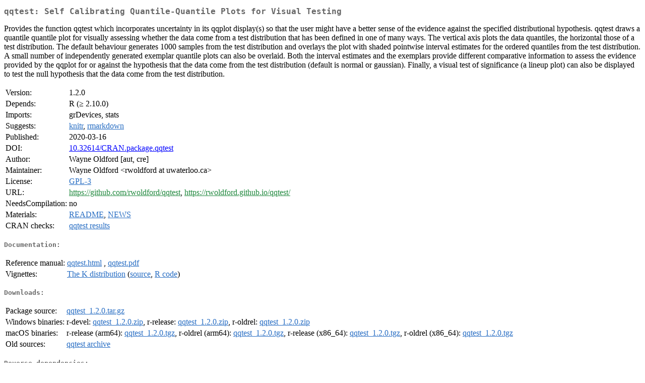

--- FILE ---
content_type: text/html
request_url: https://cran.uvigo.es/web/packages/qqtest/index.html
body_size: 2105
content:
<!DOCTYPE html>
<html>
<head>
<title>CRAN: Package qqtest</title>
<link rel="canonical" href="https://CRAN.R-project.org/package=qqtest"/>
<link rel="stylesheet" type="text/css" href="../../CRAN_web.css" />
<meta http-equiv="Content-Type" content="text/html; charset=utf-8" />
<meta name="viewport" content="width=device-width, initial-scale=1.0, user-scalable=yes"/>
<meta name="citation_title" content="Self Calibrating Quantile-Quantile Plots for Visual Testing [R package qqtest version 1.2.0]" />
<meta name="citation_author" content="Wayne Oldford" />
<meta name="citation_publication_date" content="2020-03-16" />
<meta name="citation_public_url" content="https://CRAN.R-project.org/package=qqtest" />
<meta name="DC.identifier" content="https://CRAN.R-project.org/package=qqtest" />
<meta name="DC.publisher" content="Comprehensive R Archive Network (CRAN)" />
<meta name="twitter:card" content="summary" />
<meta property="og:title" content="qqtest: Self Calibrating Quantile-Quantile Plots for Visual Testing" />
<meta property="og:description" content="Provides the function qqtest which incorporates uncertainty in its qqplot display(s) so that the user might have a better sense of the evidence against the specified distributional hypothesis. qqtest draws a quantile quantile plot for visually assessing whether the data come from a test distribution that has been defined in one of many ways. The vertical axis plots the data quantiles, the horizontal those of a test distribution. The default behaviour generates 1000 samples from the test distribution and overlays the plot with shaded pointwise interval estimates for the ordered quantiles from the test distribution. A small number of independently generated exemplar quantile plots can also be overlaid. Both the interval estimates and the exemplars provide different comparative information to assess the evidence provided by the qqplot for or against the hypothesis that the data come from the test distribution (default is normal or gaussian). Finally, a visual test of significance (a lineup plot) can also be displayed to test the null hypothesis that the data come from the test distribution." />
<meta property="og:image" content="https://CRAN.R-project.org/CRANlogo.png" />
<meta property="og:type" content="website" />
<meta property="og:url" content="https://CRAN.R-project.org/package=qqtest" />
<style type="text/css">
  table td { vertical-align: top; }
</style>
</head>
<body>
<div class="container">
<h2>qqtest: Self Calibrating Quantile-Quantile Plots for Visual Testing</h2>
<p>Provides the function qqtest which incorporates uncertainty in its
    qqplot display(s) so that the user might have a better sense of the
    evidence against the specified distributional hypothesis.  qqtest draws a
    quantile quantile plot for visually assessing whether the data come from a
    test distribution that has been defined in one of many ways.  The vertical
    axis plots the data quantiles, the horizontal those of a test distribution.
    The default behaviour generates 1000 samples from the test distribution and
    overlays the plot with shaded pointwise interval estimates for the ordered
    quantiles from the test distribution.  A small number of independently
    generated exemplar quantile plots can also be overlaid.  Both the interval
    estimates and the exemplars provide different comparative information to
    assess the evidence provided by the qqplot for or against the hypothesis
    that the data come from the test distribution (default is normal or
    gaussian).  Finally, a visual test of significance (a lineup plot) can also
    be displayed to test the null hypothesis that the data come from the test
    distribution.</p>
<table>
<tr>
<td>Version:</td>
<td>1.2.0</td>
</tr>
<tr>
<td>Depends:</td>
<td>R (&ge; 2.10.0)</td>
</tr>
<tr>
<td>Imports:</td>
<td>grDevices, stats</td>
</tr>
<tr>
<td>Suggests:</td>
<td><a href="../knitr/index.html"><span class="CRAN">knitr</span></a>, <a href="../rmarkdown/index.html"><span class="CRAN">rmarkdown</span></a></td>
</tr>
<tr>
<td>Published:</td>
<td>2020-03-16</td>
</tr>
<tr>
<td>DOI:</td>
<td><a href="https://doi.org/10.32614/CRAN.package.qqtest">10.32614/CRAN.package.qqtest</a></td>
</tr>
<tr>
<td>Author:</td>
<td>Wayne Oldford [aut, cre]</td>
</tr>
<tr>
<td>Maintainer:</td>
<td>Wayne Oldford  &#x3c;&#x72;&#x77;&#x6f;&#x6c;&#x64;&#x66;&#x6f;&#x72;&#x64;&#x20;&#x61;&#x74;&#x20;&#x75;&#x77;&#x61;&#x74;&#x65;&#x72;&#x6c;&#x6f;&#x6f;&#x2e;&#x63;&#x61;&#x3e;</td>
</tr>
<tr>
<td>License:</td>
<td><a href="../../licenses/GPL-3"><span class="CRAN">GPL-3</span></a></td>
</tr>
<tr>
<td>URL:</td>
<td><a href="https://github.com/rwoldford/qqtest" target="_top"><span class="GitHub">https://github.com/rwoldford/qqtest</span></a>,
<a href="https://rwoldford.github.io/qqtest/" target="_top"><span class="GitHub">https://rwoldford.github.io/qqtest/</span></a></td>
</tr>
<tr>
<td>NeedsCompilation:</td>
<td>no</td>
</tr>
<tr>
<td>Materials:</td>
<td><a href="readme/README.html"><span class="CRAN">README</span></a>, <a href="news/news.html"><span class="CRAN">NEWS</span></a> </td>
</tr>
<tr>
<td>CRAN&nbsp;checks:</td>
<td><a href="../../checks/check_results_qqtest.html"><span class="CRAN">qqtest results</span></a></td>
</tr>
</table>
<h4>Documentation:</h4>
<table>
<tr>
<td>Reference&nbsp;manual:</td>
<td>
 <a href="refman/qqtest.html"><span class="CRAN">qqtest.html</span></a> ,  <a href="qqtest.pdf"><span class="CRAN">qqtest.pdf</span></a> 
</td>
</tr>
<tr>
<td>Vignettes:</td>
<td>
<a href="vignettes/K-distribution.html"><span class="CRAN">The K distribution</span></a> (<a href="vignettes/K-distribution.Rmd" type="text/plain; charset=utf-8"><span class="CRAN">source</span></a>, <a href="vignettes/K-distribution.R" type="text/plain; charset=utf-8"><span class="CRAN">R code</span></a>)<br/>
</td>
</tr>
</table>
<h4>Downloads:</h4>
<table>
<tr>
<td> Package&nbsp;source: </td>
<td> <a href="../../../src/contrib/qqtest_1.2.0.tar.gz"> <span class="CRAN"> qqtest_1.2.0.tar.gz </span> </a> </td>
</tr>
<tr>
<td> Windows&nbsp;binaries: </td>
<td> r-devel: <a href="../../../bin/windows/contrib/4.6/qqtest_1.2.0.zip"><span class="CRAN">qqtest_1.2.0.zip</span></a>, r-release: <a href="../../../bin/windows/contrib/4.5/qqtest_1.2.0.zip"><span class="CRAN">qqtest_1.2.0.zip</span></a>, r-oldrel: <a href="../../../bin/windows/contrib/4.4/qqtest_1.2.0.zip"><span class="CRAN">qqtest_1.2.0.zip</span></a> </td>
</tr>
<tr>
<td> macOS&nbsp;binaries: </td>
<td> r-release (arm64): <a href="../../../bin/macosx/big-sur-arm64/contrib/4.5/qqtest_1.2.0.tgz"><span class="CRAN">qqtest_1.2.0.tgz</span></a>, r-oldrel (arm64): <a href="../../../bin/macosx/big-sur-arm64/contrib/4.4/qqtest_1.2.0.tgz"><span class="CRAN">qqtest_1.2.0.tgz</span></a>, r-release (x86_64): <a href="../../../bin/macosx/big-sur-x86_64/contrib/4.5/qqtest_1.2.0.tgz"><span class="CRAN">qqtest_1.2.0.tgz</span></a>, r-oldrel (x86_64): <a href="../../../bin/macosx/big-sur-x86_64/contrib/4.4/qqtest_1.2.0.tgz"><span class="CRAN">qqtest_1.2.0.tgz</span></a> </td>
</tr>
<tr>
<td> Old&nbsp;sources: </td>
<td> <a href="https://CRAN.R-project.org/src/contrib/Archive/qqtest"> <span class="CRAN"> qqtest archive </span> </a> </td>
</tr>
</table>
<h4>Reverse dependencies:</h4>
<table>
<tr>
<td>Reverse&nbsp;suggests:</td>
<td><a href="../heplots/index.html"><span class="CRAN">heplots</span></a>, <a href="../LMMstar/index.html"><span class="CRAN">LMMstar</span></a>, <a href="../zenplots/index.html"><span class="CRAN">zenplots</span></a></td>
</tr>
</table>
<h4>Linking:</h4>
<p>Please use the canonical form
<a href="https://CRAN.R-project.org/package=qqtest"><span class="CRAN"><samp>https://CRAN.R-project.org/package=qqtest</samp></span></a>
to link to this page.</p>
</div>
</body>
</html>
